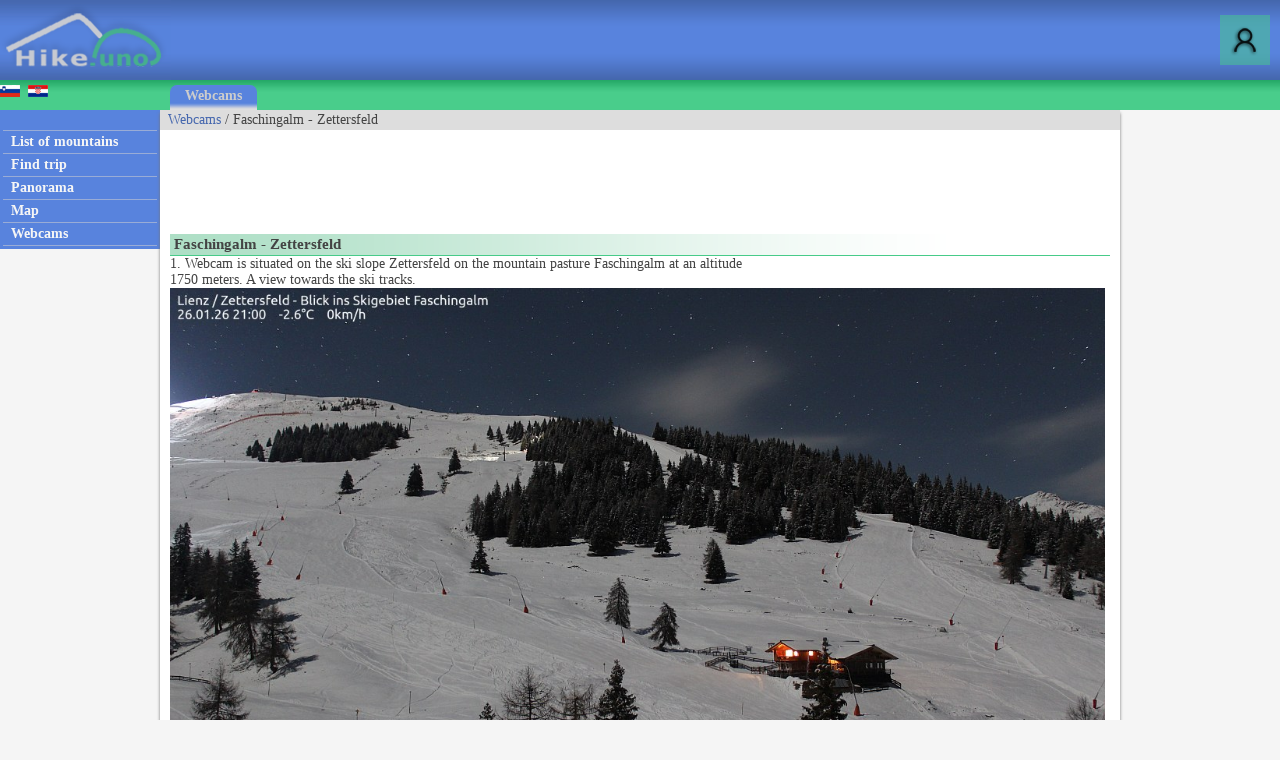

--- FILE ---
content_type: text/html; charset=utf-8
request_url: https://www.google.com/recaptcha/api2/aframe
body_size: 267
content:
<!DOCTYPE HTML><html><head><meta http-equiv="content-type" content="text/html; charset=UTF-8"></head><body><script nonce="OW_t-ommGHolK88u3XOUnA">/** Anti-fraud and anti-abuse applications only. See google.com/recaptcha */ try{var clients={'sodar':'https://pagead2.googlesyndication.com/pagead/sodar?'};window.addEventListener("message",function(a){try{if(a.source===window.parent){var b=JSON.parse(a.data);var c=clients[b['id']];if(c){var d=document.createElement('img');d.src=c+b['params']+'&rc='+(localStorage.getItem("rc::a")?sessionStorage.getItem("rc::b"):"");window.document.body.appendChild(d);sessionStorage.setItem("rc::e",parseInt(sessionStorage.getItem("rc::e")||0)+1);localStorage.setItem("rc::h",'1769458804941');}}}catch(b){}});window.parent.postMessage("_grecaptcha_ready", "*");}catch(b){}</script></body></html>